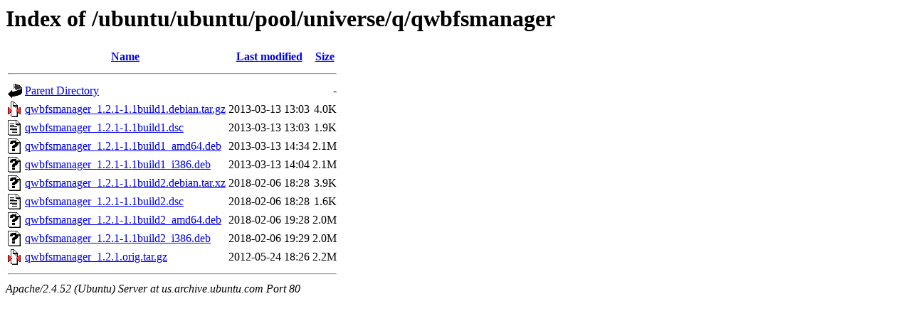

--- FILE ---
content_type: text/html;charset=UTF-8
request_url: http://us.archive.ubuntu.com/ubuntu/ubuntu/pool/universe/q/qwbfsmanager/?C=N;O=A
body_size: 669
content:
<!DOCTYPE HTML PUBLIC "-//W3C//DTD HTML 3.2 Final//EN">
<html>
 <head>
  <title>Index of /ubuntu/ubuntu/pool/universe/q/qwbfsmanager</title>
 </head>
 <body>
<h1>Index of /ubuntu/ubuntu/pool/universe/q/qwbfsmanager</h1>
  <table>
   <tr><th valign="top"><img src="/icons/blank.gif" alt="[ICO]"></th><th><a href="?C=N;O=D">Name</a></th><th><a href="?C=M;O=A">Last modified</a></th><th><a href="?C=S;O=A">Size</a></th></tr>
   <tr><th colspan="4"><hr></th></tr>
<tr><td valign="top"><img src="/icons/back.gif" alt="[PARENTDIR]"></td><td><a href="/ubuntu/ubuntu/pool/universe/q/">Parent Directory</a></td><td>&nbsp;</td><td align="right">  - </td></tr>
<tr><td valign="top"><img src="/icons/compressed.gif" alt="[   ]"></td><td><a href="qwbfsmanager_1.2.1-1.1build1.debian.tar.gz">qwbfsmanager_1.2.1-1.1build1.debian.tar.gz</a></td><td align="right">2013-03-13 13:03  </td><td align="right">4.0K</td></tr>
<tr><td valign="top"><img src="/icons/text.gif" alt="[TXT]"></td><td><a href="qwbfsmanager_1.2.1-1.1build1.dsc">qwbfsmanager_1.2.1-1.1build1.dsc</a></td><td align="right">2013-03-13 13:03  </td><td align="right">1.9K</td></tr>
<tr><td valign="top"><img src="/icons/unknown.gif" alt="[   ]"></td><td><a href="qwbfsmanager_1.2.1-1.1build1_amd64.deb">qwbfsmanager_1.2.1-1.1build1_amd64.deb</a></td><td align="right">2013-03-13 14:34  </td><td align="right">2.1M</td></tr>
<tr><td valign="top"><img src="/icons/unknown.gif" alt="[   ]"></td><td><a href="qwbfsmanager_1.2.1-1.1build1_i386.deb">qwbfsmanager_1.2.1-1.1build1_i386.deb</a></td><td align="right">2013-03-13 14:04  </td><td align="right">2.1M</td></tr>
<tr><td valign="top"><img src="/icons/unknown.gif" alt="[   ]"></td><td><a href="qwbfsmanager_1.2.1-1.1build2.debian.tar.xz">qwbfsmanager_1.2.1-1.1build2.debian.tar.xz</a></td><td align="right">2018-02-06 18:28  </td><td align="right">3.9K</td></tr>
<tr><td valign="top"><img src="/icons/text.gif" alt="[TXT]"></td><td><a href="qwbfsmanager_1.2.1-1.1build2.dsc">qwbfsmanager_1.2.1-1.1build2.dsc</a></td><td align="right">2018-02-06 18:28  </td><td align="right">1.6K</td></tr>
<tr><td valign="top"><img src="/icons/unknown.gif" alt="[   ]"></td><td><a href="qwbfsmanager_1.2.1-1.1build2_amd64.deb">qwbfsmanager_1.2.1-1.1build2_amd64.deb</a></td><td align="right">2018-02-06 19:28  </td><td align="right">2.0M</td></tr>
<tr><td valign="top"><img src="/icons/unknown.gif" alt="[   ]"></td><td><a href="qwbfsmanager_1.2.1-1.1build2_i386.deb">qwbfsmanager_1.2.1-1.1build2_i386.deb</a></td><td align="right">2018-02-06 19:29  </td><td align="right">2.0M</td></tr>
<tr><td valign="top"><img src="/icons/compressed.gif" alt="[   ]"></td><td><a href="qwbfsmanager_1.2.1.orig.tar.gz">qwbfsmanager_1.2.1.orig.tar.gz</a></td><td align="right">2012-05-24 18:26  </td><td align="right">2.2M</td></tr>
   <tr><th colspan="4"><hr></th></tr>
</table>
<address>Apache/2.4.52 (Ubuntu) Server at us.archive.ubuntu.com Port 80</address>
</body></html>
